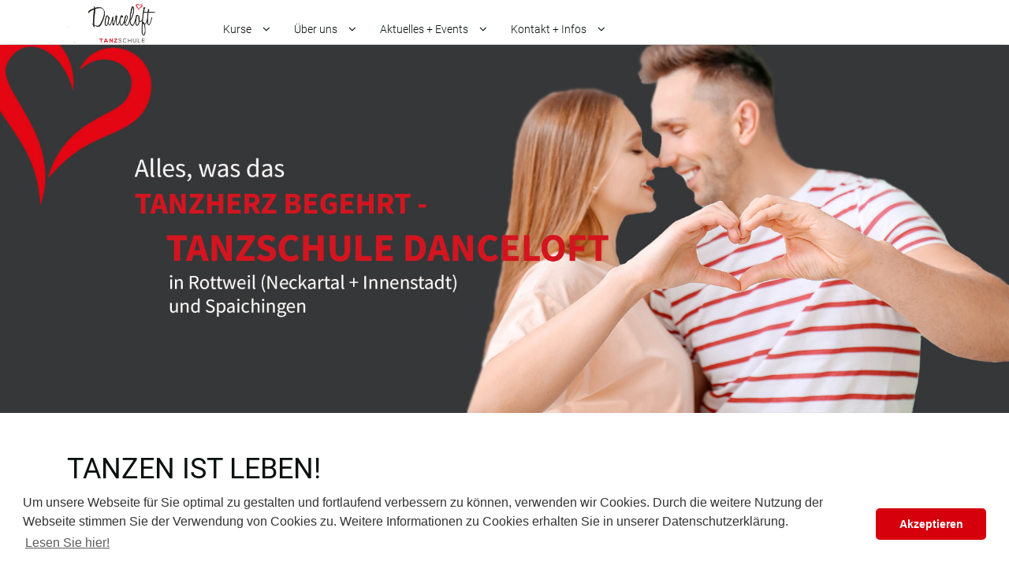

--- FILE ---
content_type: text/html; charset=utf-8
request_url: https://www.danceloft-tanzschule.de/home.html
body_size: 7534
content:
<!DOCTYPE html>
<html lang="de">
<head>

      <meta charset="utf-8">
    <title>Danceloft Tanzschule - Danceloft Tanzschule</title>
    <base href="https://www.danceloft-tanzschule.de/">

          <meta name="robots" content="index,follow">
      <meta name="description" content="Tanzschule Danceloft in Rottweil und Spaichingen bietet allen besondere Erlebnisse! Angepasst an Ihre Bedürfnisse und Wünsche, unterrichten wir ein modernes und lockeres Welttanzprogramm. Lassen Sie den Alltag hinter sich. Über 50 Jahre Know-How gepaart mit modernen Unterrichtsmethoden des ADTV (Allgemeinen Deutschen Tanzlehrerverbandes), garantieren Ihnen eine zeitflexible und persönliche Betreuung.">
      <meta name="generator" content="Contao Open Source CMS">
    
    <meta name="viewport" content="width=device-width,initial-scale=1.0">
        <link rel="stylesheet" href="assets/css/icons.min.css,colorbox.min.css,mediaelementplayer.min.css,tables...-6bd33544.css">        <script src="assets/js/jquery.min.js-d6eed305.js"></script><link rel="shortcut icon" href="/files/herzig/favicon/favicon.png" />

          <!--[if lt IE 9]><script src="assets/html5shiv/js/html5shiv-printshiv.min.js?v=3.7.3"></script><![endif]-->
      <script type="text/javascript">
	function init() {
		window.addEventListener("message", receiveMessage, false);
    }

	function receiveMessage(event) {
		if (event.origin !== "https://herzig.nimbuscloud.at")
			return;
		var height = parseInt(event.data.height);
		document.getElementById(event.data.frameId).style.height = height + "px";
		//document.getElementsByClassName("dancecloudFrame")[0].style.height = height + "px";
	}
</script>
</head>
<body id="top" onload="init();" class="mac chrome blink ch131" itemscope itemtype="http://schema.org/WebPage">

      
    <div id="wrapper">

                        <header id="header">
            <div class="inside">
              
<div class="bangb1 cloned">
	<div class="topbar">
		<div class="container">
			<div class="row"><div class="ce_image col-lg-2 col-sm-2 col-xs-4 logo first block">

        
  
  
<figure class="image_container">

      <a href="">
  
  

<img src="files/danceloft/Logos/danceloft%20smal%20Men%C3%BCleiste%20transparent.png" width="300" height="89" alt="" itemprop="image">


      </a>
  
  
</figure>


</div>

<!-- indexer::stop -->
<nav class="mod_navigation mainnavi col-lg-9 col-sm-9 col-xs-12 pull-left block" itemscope itemtype="http://schema.org/SiteNavigationElement">

  
  <a href="home.html#skipNavigation7" class="invisible">Navigation überspringen</a>

  
<ul class="level_1">
            <li class="submenu sibling first"><a href="kurse.html" title="Kurse" class="submenu sibling first" aria-haspopup="true" itemprop="url"><span itemprop="name">Kurse</span></a>
<ul class="level_2">
            <li class="submenu first"><a href="erwachsene.html" title="Tanzkurse Erwachsene" class="submenu first" aria-haspopup="true" itemprop="url"><span itemprop="name">Erwachsene</span></a>
<ul class="level_3">
            <li class="first"><a href="paartanz.html" title="Paartanz Basiskurse I" class="first" itemprop="url"><span itemprop="name">Paartanz Basiskurse I</span></a></li>
                <li><a href="paartanz-basiskurse-ii.html" title="Paartanz Basiskurse II" itemprop="url"><span itemprop="name">Paartanz Basiskurse II</span></a></li>
                <li><a href="paartanz-aufbaukurse.html" title="Paartanz Aufbaukurse" itemprop="url"><span itemprop="name">Paartanz Aufbaukurse</span></a></li>
                <li><a href="hochzeit.html" title="Hochzeit" itemprop="url"><span itemprop="name">Hochzeit</span></a></li>
                <li class="submenu last"><a href="dance-specials.html" title="Dance Specials Paarkurse" class="submenu last" aria-haspopup="true" itemprop="url"><span itemprop="name">Dance Specials Paarkurse</span></a>
<ul class="level_4">
            <li class="first"><a href="dancespecial_solo.html" title="Dance Specials Solokurse" class="first" itemprop="url"><span itemprop="name">Dance Specials Solokurse</span></a></li>
                <li class="last"><a href="hansefit-dance-specials.html" title="Hansefit Dance Specials" class="last" itemprop="url"><span itemprop="name">Hansefit Dance Specials</span></a></li>
      </ul>
</li>
      </ul>
</li>
                <li><a href="senioren-paartanz.html" title="Senioren &quot;Best Ager&quot;" itemprop="url"><span itemprop="name">Senioren "Best Ager"</span></a></li>
                <li class="submenu"><a href="jugend.html" title="Jugend" class="submenu" aria-haspopup="true" itemprop="url"><span itemprop="name">Jugend</span></a>
<ul class="level_3">
            <li class="first"><a href="paartanz-jugend.html" title="Paartanz Jugend" class="first" itemprop="url"><span itemprop="name">Paartanz Jugend</span></a></li>
                <li><a href="urban_dance.html" title="Urban Dance" itemprop="url"><span itemprop="name">Urban Dance</span></a></li>
                <li><a href="contemporary.html" title="Contemporary" itemprop="url"><span itemprop="name">Contemporary</span></a></li>
                <li><a href="jazz-dance-fuer-jugendliche.html" title="Jazz Dance für Jugendliche" itemprop="url"><span itemprop="name">Jazz Dance für Jugendliche</span></a></li>
                <li class="last"><a href="zumba-r-jugend.html" title="Zumba® Jugend" class="last" itemprop="url"><span itemprop="name">Zumba® Jugend</span></a></li>
      </ul>
</li>
                <li class="submenu last"><a href="kinder.html" title="Kinder" class="submenu last" aria-haspopup="true" itemprop="url"><span itemprop="name">Kinder</span></a>
<ul class="level_3">
            <li class="first last"><a href="kindertanzen.html" title="Kindertanzen" class="first last" itemprop="url"><span itemprop="name">Kindertanzen</span></a></li>
      </ul>
</li>
      </ul>
</li>
                <li class="submenu sibling"><a href="ueber-uns.html" title="Über uns" class="submenu sibling" aria-haspopup="true" itemprop="url"><span itemprop="name">Über uns</span></a>
<ul class="level_2">
            <li class="first"><a href="team.html" title="Team" class="first" itemprop="url"><span itemprop="name">Team</span></a></li>
                <li class="last"><a href="wir-bilden-aus.html" title="Wir bilden aus" class="last" itemprop="url"><span itemprop="name">Wir bilden aus</span></a></li>
      </ul>
</li>
                <li class="submenu sibling"><a href="service.html" title="Aktuelles + Events" class="submenu sibling" aria-haspopup="true" itemprop="url"><span itemprop="name">Aktuelles + Events</span></a>
<ul class="level_2">
            <li class="first"><a href="veranstaltungen.html" title="Veranstaltungen" class="first" itemprop="url"><span itemprop="name">Veranstaltungen</span></a></li>
                <li><a href="https://herzig.nimbuscloud.at/?r=/registration/iframe/coupon" title="Gutschein Shop" target="_blank" rel="noreferrer noopener" itemprop="url"><span itemprop="name">Gutschein Shop</span></a></li>
                <li><a href="Teamwear_von_Jako.html" title="Unser Teamwear von Jako" itemprop="url"><span itemprop="name">Unser Teamwear von Jako</span></a></li>
                <li class="last"><a href="mieten-sie-unsere-raeumlichkeiten.html" title="Mieten Sie unsere Räumlichkeiten" class="last" itemprop="url"><span itemprop="name">Mieten Sie unsere Räumlichkeiten</span></a></li>
      </ul>
</li>
                <li class="submenu sibling last"><a href="kontakt-81.html" title="Kontakt + Infos" class="submenu sibling last" aria-haspopup="true" itemprop="url"><span itemprop="name">Kontakt + Infos</span></a>
<ul class="level_2">
            <li class="first"><a href="kontakt-81.html" title="Kontakt" class="first" itemprop="url"><span itemprop="name">Kontakt</span></a></li>
                <li><a href="preise-uebersicht.html" title="Preise Übersicht" itemprop="url"><span itemprop="name">Preise Übersicht</span></a></li>
                <li><a href="agbs.html" title="AGB" itemprop="url"><span itemprop="name">AGB</span></a></li>
                <li><a href="impressum-45.html" title="Impressum" itemprop="url"><span itemprop="name">Impressum</span></a></li>
                <li><a href="datenschutz.html" title="Datenschutz" itemprop="url"><span itemprop="name">Datenschutz</span></a></li>
                <li class="last"><a href="kuendigung-vertrag.html" title="Kündigung Vertrag" class="last" itemprop="url"><span itemprop="name">Kündigung Vertrag</span></a></li>
      </ul>
</li>
      </ul>

  <a id="skipNavigation7" class="invisible">&nbsp;</a>

</nav>
<!-- indexer::continue -->

<div class="col-lg-1 scrolltop"> <a href="home.html#top"> </a> </div>
<div class="button-menu"><em class="fa fa-navicon">&nbsp;</em></div>
<div class="overlay-menu">
			<div class="button-menu"><em class="fa fa-times">&nbsp;</em></div>
<!-- indexer::stop -->
<nav class="mod_navigation mobilenavi block" itemscope itemtype="http://schema.org/SiteNavigationElement">

  
  <a href="home.html#skipNavigation7" class="invisible">Navigation überspringen</a>

  
<ul class="level_1">
            <li class="submenu sibling first"><a href="kurse.html" title="Kurse" class="submenu sibling first" aria-haspopup="true" itemprop="url"><span itemprop="name">Kurse</span></a>
<ul class="level_2">
            <li class="submenu first"><a href="erwachsene.html" title="Tanzkurse Erwachsene" class="submenu first" aria-haspopup="true" itemprop="url"><span itemprop="name">Erwachsene</span></a>
<ul class="level_3">
            <li class="first"><a href="paartanz.html" title="Paartanz Basiskurse I" class="first" itemprop="url"><span itemprop="name">Paartanz Basiskurse I</span></a></li>
                <li><a href="paartanz-basiskurse-ii.html" title="Paartanz Basiskurse II" itemprop="url"><span itemprop="name">Paartanz Basiskurse II</span></a></li>
                <li><a href="paartanz-aufbaukurse.html" title="Paartanz Aufbaukurse" itemprop="url"><span itemprop="name">Paartanz Aufbaukurse</span></a></li>
                <li><a href="hochzeit.html" title="Hochzeit" itemprop="url"><span itemprop="name">Hochzeit</span></a></li>
                <li class="submenu last"><a href="dance-specials.html" title="Dance Specials Paarkurse" class="submenu last" aria-haspopup="true" itemprop="url"><span itemprop="name">Dance Specials Paarkurse</span></a>
<ul class="level_4">
            <li class="first"><a href="dancespecial_solo.html" title="Dance Specials Solokurse" class="first" itemprop="url"><span itemprop="name">Dance Specials Solokurse</span></a></li>
                <li class="last"><a href="hansefit-dance-specials.html" title="Hansefit Dance Specials" class="last" itemprop="url"><span itemprop="name">Hansefit Dance Specials</span></a></li>
      </ul>
</li>
      </ul>
</li>
                <li><a href="senioren-paartanz.html" title="Senioren &quot;Best Ager&quot;" itemprop="url"><span itemprop="name">Senioren "Best Ager"</span></a></li>
                <li class="submenu"><a href="jugend.html" title="Jugend" class="submenu" aria-haspopup="true" itemprop="url"><span itemprop="name">Jugend</span></a>
<ul class="level_3">
            <li class="first"><a href="paartanz-jugend.html" title="Paartanz Jugend" class="first" itemprop="url"><span itemprop="name">Paartanz Jugend</span></a></li>
                <li><a href="urban_dance.html" title="Urban Dance" itemprop="url"><span itemprop="name">Urban Dance</span></a></li>
                <li><a href="contemporary.html" title="Contemporary" itemprop="url"><span itemprop="name">Contemporary</span></a></li>
                <li><a href="jazz-dance-fuer-jugendliche.html" title="Jazz Dance für Jugendliche" itemprop="url"><span itemprop="name">Jazz Dance für Jugendliche</span></a></li>
                <li class="last"><a href="zumba-r-jugend.html" title="Zumba® Jugend" class="last" itemprop="url"><span itemprop="name">Zumba® Jugend</span></a></li>
      </ul>
</li>
                <li class="submenu last"><a href="kinder.html" title="Kinder" class="submenu last" aria-haspopup="true" itemprop="url"><span itemprop="name">Kinder</span></a>
<ul class="level_3">
            <li class="first last"><a href="kindertanzen.html" title="Kindertanzen" class="first last" itemprop="url"><span itemprop="name">Kindertanzen</span></a></li>
      </ul>
</li>
      </ul>
</li>
                <li class="submenu sibling"><a href="ueber-uns.html" title="Über uns" class="submenu sibling" aria-haspopup="true" itemprop="url"><span itemprop="name">Über uns</span></a>
<ul class="level_2">
            <li class="first"><a href="team.html" title="Team" class="first" itemprop="url"><span itemprop="name">Team</span></a></li>
                <li class="last"><a href="wir-bilden-aus.html" title="Wir bilden aus" class="last" itemprop="url"><span itemprop="name">Wir bilden aus</span></a></li>
      </ul>
</li>
                <li class="submenu sibling"><a href="service.html" title="Aktuelles + Events" class="submenu sibling" aria-haspopup="true" itemprop="url"><span itemprop="name">Aktuelles + Events</span></a>
<ul class="level_2">
            <li class="first"><a href="veranstaltungen.html" title="Veranstaltungen" class="first" itemprop="url"><span itemprop="name">Veranstaltungen</span></a></li>
                <li><a href="https://herzig.nimbuscloud.at/?r=/registration/iframe/coupon" title="Gutschein Shop" target="_blank" rel="noreferrer noopener" itemprop="url"><span itemprop="name">Gutschein Shop</span></a></li>
                <li><a href="Teamwear_von_Jako.html" title="Unser Teamwear von Jako" itemprop="url"><span itemprop="name">Unser Teamwear von Jako</span></a></li>
                <li class="last"><a href="mieten-sie-unsere-raeumlichkeiten.html" title="Mieten Sie unsere Räumlichkeiten" class="last" itemprop="url"><span itemprop="name">Mieten Sie unsere Räumlichkeiten</span></a></li>
      </ul>
</li>
                <li class="submenu sibling last"><a href="kontakt-81.html" title="Kontakt + Infos" class="submenu sibling last" aria-haspopup="true" itemprop="url"><span itemprop="name">Kontakt + Infos</span></a>
<ul class="level_2">
            <li class="first"><a href="kontakt-81.html" title="Kontakt" class="first" itemprop="url"><span itemprop="name">Kontakt</span></a></li>
                <li><a href="preise-uebersicht.html" title="Preise Übersicht" itemprop="url"><span itemprop="name">Preise Übersicht</span></a></li>
                <li><a href="agbs.html" title="AGB" itemprop="url"><span itemprop="name">AGB</span></a></li>
                <li><a href="impressum-45.html" title="Impressum" itemprop="url"><span itemprop="name">Impressum</span></a></li>
                <li><a href="datenschutz.html" title="Datenschutz" itemprop="url"><span itemprop="name">Datenschutz</span></a></li>
                <li class="last"><a href="kuendigung-vertrag.html" title="Kündigung Vertrag" class="last" itemprop="url"><span itemprop="name">Kündigung Vertrag</span></a></li>
      </ul>
</li>
      </ul>

  <a id="skipNavigation7" class="invisible">&nbsp;</a>

</nav>
<!-- indexer::continue -->

</div>  
</div>
		</div>
	</div>
</div>            </div>
          </header>
              
      
              <div id="container">

                      <main id="main">
              <div class="inside">
                

  <div class="mod_article first block" id="article-344">


    
          
<div class="ce_image first last block">

        
  
  
<figure class="image_container">

  
  

<img src="files/danceloft/Banner%20Header%20ab%202023/DL%20Header%20Start1b.jpg" width="1920" height="700" alt="" itemprop="image">


  
  
</figure>


</div>
    
      </div>



  <div class="mod_article p1 block" id="article-260">

		<div class="container"><div class="row">
  	
    
          
<div class="ce_text first block">

        
  <div class="blockInner">

      <div class="textInner"><h1 style="text-align: left;">TANZEN IST LEBEN!</h1></div>
  
  
  
</div>

</div>

<div class="ce_text col-lg-7 col-sm-7col-xs-12 block">

        
  <div class="blockInner">

      <div class="textInner"><h4 style="text-align: left;"><strong>Tanzschule Danceloft in Rottweil und Spaichingen bietet allen besondere Erlebnisse!</strong></h4>
<h4 style="text-align: left;">Angepasst an Ihre Bedürfnisse und Wünsche, unterrichten wir ein modernes und lockeres Welttanzprogramm. Lassen Sie den Alltag hinter sich. Über 50 Jahre Know-How gepaart mit modernen Unterrichtsmethoden des ADTV (Allgemeinen Deutschen Tanzlehrerverbandes), garantieren Ihnen eine zeitflexible und persönliche Betreuung.</h4>
<h4 style="text-align: left;">Bei uns stehen Sie im Mittelpunkt. Wir sind mit Leidenschaft für Sie da.</h4>
<h4 style="text-align: left;">Jochen Hermann &amp; Sabrina Boschanowitsch und das ganze Team</h4></div>
  
  
  
</div>

</div>

<div class="ce_image col-lg-5 col-sm-5 col-xs-12 last block">

        
  
  
<figure class="image_container" style="margin-right:30px;margin-left:30px;">

  
  

<img src="files/danceloft/Logos/danceloft%20transparent.png" width="2300" height="1220" alt="" itemprop="image">


  
  
</figure>


</div>
    
      </div>

			</div></div>       




  <div class="mod_article p2 block" id="article-15">

		<div class="container"><div class="row">
  	
    
          
<div class="ce_text first block">

        
  <div class="blockInner">

      <div class="textInner"><h1 style="text-align: left;">DAS NEUSTE</h1></div>
  
  
  
</div>

</div>

<!-- indexer::stop -->
<div class="mod_newslist p1 p1 block">

        
  
      
<div class="col-lg-4 col-sm-4 layout_latest arc_1 block featured m5 first even" itemscope itemtype="http://schema.org/Article">

      
<figure class="image_container float_above">

      <a href="dancespecial_solo.html">
  
  

<img src="assets/images/c/DL%20Auswahl%20JazzDance-3f0c371f.png" width="300" height="300" alt="" itemprop="image">


      </a>
  
  
</figure>
    
      
  <h2 itemprop="name"><a href="dancespecial_solo.html" title="Den Artikel lesen: Neu bei den Dance Spezials:  Jazz Dance Jugend + Erwachsene" itemprop="url"><span itemprop="headline">Neu bei den Dance Spezials:  Jazz Dance Jugend + Erwachsene</span></a></h2>

      <p class="more"><a href="dancespecial_solo.html" title="Den Artikel lesen: Neu bei den Dance Spezials:  Jazz Dance Jugend + Erwachsene" itemprop="url"><span itemprop="headline">Weiterlesen …</span><span class="invisible"> Neu bei den Dance Spezials:  Jazz Dance Jugend + Erwachsene</span></a></p>
  
</div>

<div class="col-lg-4 col-sm-4 layout_latest arc_1 block m5 odd" itemscope itemtype="http://schema.org/Article">

      
<figure class="image_container float_above">

      <a href="paartanz.html" title="Den Artikel lesen: Neue Tanzkurse für Paare - Tanzspaß und Erlebnisse von Anfang an">
  
  

<img src="assets/images/1/DL%20Auswahl%20Erwachsene%203-88cd9f0c.png" width="300" height="300" alt="" itemprop="image">


      </a>
  
  
</figure>
    
      
  <h2 itemprop="name"><a href="paartanz.html" title="Den Artikel lesen: Neue Tanzkurse für Paare - Tanzspaß und Erlebnisse von Anfang an" itemprop="url"><span itemprop="headline">Neue Tanzkurse für Paare - Tanzspaß und Erlebnisse von Anfang an</span></a></h2>

      <p class="more"><a href="paartanz.html" title="Den Artikel lesen: Neue Tanzkurse für Paare - Tanzspaß und Erlebnisse von Anfang an" itemprop="url"><span itemprop="headline">Weiterlesen …</span><span class="invisible"> Neue Tanzkurse für Paare - Tanzspaß und Erlebnisse von Anfang an</span></a></p>
  
</div>

<div class="col-lg-4 col-sm-4 layout_latest arc_1 block featured m5 even" itemscope itemtype="http://schema.org/Article">

      
<figure class="image_container float_above">

      <a href="discofox-und-salsa.html">
  
  

<img src="assets/images/c/DL%20Auswahl%20DFox1-36b9ae6e.png" width="300" height="300" alt="" itemprop="image">


      </a>
  
  
</figure>
    
      
  <h2 itemprop="name"><a href="discofox-und-salsa.html" title="Den Artikel lesen: Neu Dance Spezials: Discofox und Salsa mit Bachata und Merengue" itemprop="url"><span itemprop="headline">Neu Dance Spezials: Discofox und Salsa mit Bachata und Merengue</span></a></h2>

      <p class="more"><a href="discofox-und-salsa.html" title="Den Artikel lesen: Neu Dance Spezials: Discofox und Salsa mit Bachata und Merengue" itemprop="url"><span itemprop="headline">Weiterlesen …</span><span class="invisible"> Neu Dance Spezials: Discofox und Salsa mit Bachata und Merengue</span></a></p>
  
</div>

<div class="col-lg-4 col-sm-4 layout_latest arc_1 block featured m5 odd" itemscope itemtype="http://schema.org/Article">

      
<figure class="image_container float_above">

      <a href="news-details/WirsindPartnervonHansefit.html" title="Den Artikel lesen: Wir sind Partner von Hansefit.">
  
  

<img src="assets/images/a/Instagram_Wir%20sind%20Partner%20von%20Hansefit_App-32af857d.jpg" width="300" height="300" alt="" itemprop="image">


      </a>
  
  
</figure>
    
      
  <h2 itemprop="name"><a href="news-details/WirsindPartnervonHansefit.html" title="Den Artikel lesen: Wir sind Partner von Hansefit." itemprop="url"><span itemprop="headline">Wir sind Partner von Hansefit.</span></a></h2>

      <p class="more"><a href="news-details/WirsindPartnervonHansefit.html" title="Den Artikel lesen: Wir sind Partner von Hansefit." itemprop="url"><span itemprop="headline">Weiterlesen …</span><span class="invisible"> Wir sind Partner von Hansefit.</span></a></p>
  
</div>

<div class="col-lg-4 col-sm-4 layout_latest arc_1 block featured m5 even" itemscope itemtype="http://schema.org/Article">

      
<figure class="image_container float_above">

      <a href="lindy-hop-boogie.html">
  
  

<img src="assets/images/e/DL%20News%20Lindy-478826b3.png" width="300" height="300" alt="" itemprop="image">


      </a>
  
  
</figure>
    
      
  <h2 itemprop="name"><a href="lindy-hop-boogie.html" title="Den Artikel lesen: Neu Dance Spezials: Lindy Hop und Boogie" itemprop="url"><span itemprop="headline">Neu Dance Spezials: Lindy Hop und Boogie</span></a></h2>

      <p class="more"><a href="lindy-hop-boogie.html" title="Den Artikel lesen: Neu Dance Spezials: Lindy Hop und Boogie" itemprop="url"><span itemprop="headline">Weiterlesen …</span><span class="invisible"> Neu Dance Spezials: Lindy Hop und Boogie</span></a></p>
  
</div>

<div class="col-lg-4 col-sm-4 layout_latest arc_1 block featured m5 last odd" itemscope itemtype="http://schema.org/Article">

      
<figure class="image_container float_above">

      <a href="tango-argentino-west-coast-swing.html">
  
  

<img src="assets/images/f/DL%20News%20Tango-f8fe1ae6.png" width="300" height="300" alt="" itemprop="image">


      </a>
  
  
</figure>
    
      
  <h2 itemprop="name"><a href="tango-argentino-west-coast-swing.html" title="Den Artikel lesen: Neu Dance Spezials: Tango + West Coast Swing" itemprop="url"><span itemprop="headline">Neu Dance Spezials: Tango + West Coast Swing</span></a></h2>

      <p class="more"><a href="tango-argentino-west-coast-swing.html" title="Den Artikel lesen: Neu Dance Spezials: Tango + West Coast Swing" itemprop="url"><span itemprop="headline">Weiterlesen …</span><span class="invisible"> Neu Dance Spezials: Tango + West Coast Swing</span></a></p>
  
</div>
      

</div>
<!-- indexer::continue -->
    
      </div>

			</div></div>       




  <div class="mod_article block" id="article-363">

		<div class="container"><div class="row">
  	
    
          
<div class="ce_text first block">

        
  <div class="blockInner">

      <div class="textInner"><h1 style="text-align: left;">SOCIAL WALL<br><br></h1></div>
  
  
  
</div>

</div>

<iframe src='https://widget-70d1e1810829457fa3381ef5e9cb072e.elfsig.ht' width='100%' height='600' frameborder='0'></iframe>    
      </div>

			</div></div>       




  <div class="mod_article block" id="article-48">


    
          
<div class="ce_text color-light first last block">

        
  
  
  <!--
      <figure class="image_container float_above">

      
      

<img src="files/danceloft/Banner%20Header%20ab%202023/DL%20Parallax1b.jpg" width="800" height="500" alt="" itemprop="image">


      
      
    </figure>
  -->

<div class="banner-bg parallax-section-1" style="background-image:url(files/danceloft/Banner%20Header%20ab%202023/DL%20Parallax1b.jpg)" >
    	<div class="container overlayContent fullwidth-text"><h1 style="text-align: center;">Schon gewusst?</h1>
<h1 style="text-align: center;">Bei Danceloft gibt es viele Events und Partys!</h1>
<h2 style="text-align: center;">Zum Üben - Spaß haben - Entspannen...</h2>
<p style="text-align: center;"><a class="btn" href="veranstaltungen.html">Hier klicken!</a></p></div>
  </div>


</div>
    
      </div>



  <div class="mod_article projects pb1 p2 last block" id="article-165">

		<div class="container"><div class="row">
  	
    
          
<div class="ce_text p1 first block">

        
  <div class="blockInner">

      <div class="textInner"><h1 style="text-align: left;">DIE KURSANGEBOTE</h1>
<h4 style="text-align: left;">Von Kindertanz für unsere ganz Kleinen ab 2 Jahr, über Schülerkurse, bis hin zu den Erwachsenen Kursen und Dance Specials. Wir haben bestimmt den passenden Kurs für Sie.</h4>
<p>&nbsp;</p></div>
  
  
  
</div>

</div>

<div class="ce_text projectbox col-lg-3 col-sm-6 col-xs-12 animated fadeInUp block">

        
  <div class="blockInner">

  
      
<figure class="image_container float_above">

      <a href="erwachsene.html">
  
  

<img src="assets/images/7/DL%20Auswahlbild%20Erwachsene1-a90bdb1e.jpg" width="300" height="300" alt="" itemprop="image">


      </a>
  
  
</figure>
  
      <div class="textInner"><div class="project-bg">
<h3>Erwachsene und Singles</h3>
<p style="text-align: left;">Basiskurse Anfänger und Fortgeschrittene<br>Aufbaukurse, Tanzkreise <br>Hochzeitskurse<br>Senioren "Best Ager"</p>
<p style="text-align: left;"><a class="btn" href="erwachsene.html">Weitere Infos</a></p>
</div></div>
  
</div>

</div>

<div class="ce_text projectbox col-lg-3 col-sm-6 col-xs-12 animated fadeInUp block">

        
  <div class="blockInner">

  
      
<figure class="image_container float_above">

      <a href="jugend.html">
  
  

<img src="assets/images/5/TS%20Herzig%20Auswahl%20Jugend-e5c112db.png" width="300" height="300" alt="" itemprop="image">


      </a>
  
  
</figure>
  
      <div class="textInner"><div class="project-bg">
<h3>Jugend</h3>
<p style="text-align: justify;">Schülertanzkurs ab 14 Jahren<br>Breakdance<br>Contemporary<br>Urban Dance<br>Zumba Fitness</p>
<p style="text-align: justify;">&nbsp;</p>
<p><a class="btn" href="jugend.html">Weitere Infos</a></p>
</div></div>
  
</div>

</div>

<div class="ce_text projectbox col-lg-3 col-sm-6 col-xs-12 animated fadeInUp block">

        
  <div class="blockInner">

  
      
<figure class="image_container float_above">

      <a href="kinder.html">
  
  

<img src="assets/images/4/DL%20Auswahlbild%20Kids1-7b34c234.jpg" width="300" height="300" alt="" itemprop="image">


      </a>
  
  
</figure>
  
      <div class="textInner"><div class="project-bg">
<h3>Kinder</h3>
<p style="text-align: justify;">Zumbini ab 2 Jahre<br>Kidsclub ab 4 Jahre<br>Zumba Kids ab 7 Jahre<br>Urban Dance ab 7 Jahre<br>Breakdance ab 8 Jahre</p>
<p style="text-align: justify;"><br><br><a class="btn" href="kinder.html">Weitere Infos</a></p>
</div></div>
  
</div>

</div>

<div class="ce_text projectbox col-lg-3 col-sm-6 col-xs-12 animated fadeInUp last block">

        
  <div class="blockInner">

  
      
<figure class="image_container float_above">

      <a href="dance-specials.html">
  
  

<img src="files/danceloft/Allgemeine%20Fotos%20alt/TS%20Herzig%20Auswahl%203er%20Bild.png" width="300" height="300" alt="" itemprop="image">


      </a>
  
  
</figure>
  
      <div class="textInner"><div class="project-bg">
<h3>Dance Specials und Solotänze</h3>
<p style="text-align: justify;">Salsa mit Bachata<br>Discofox / Linedance /<br>Boogie / Lindy Hop /<br>Tango Argentino / Zumba Fitness <br>West Coast Swing /<br>Contemporary / Urban Dance</p>
<p style="text-align: justify;"><a class="btn" href="dance-specials.html">Weitere Infos</a></p>
</div></div>
  
</div>

</div>
    
      </div>

			</div></div>       


              </div>
                          </main>
          
                                
                                
        </div>
      
      
                        <footer id="footer">
            <div class="inside">
              
<div class="footercontainer bangb4"><div class="container">
<div class="row"><div class="ce_text text-center bottom3 first block">

        
  <div class="blockInner">

      <div class="textInner"><p style="text-align: center;">Danceloft Tanzschule GbR&nbsp;|&nbsp; Inhaber Jochen Hermann und Sabrina Boschanowitsch | <br><strong> Neckartal 167&nbsp; | 78628 Rottweil | E-Mail: <a href="&#109;&#97;&#105;&#108;&#116;&#111;&#58;&#x69;&#x6E;&#x66;&#x6F;&#x40;&#x64;&#97;&#110;&#x63;&#x65;&#108;&#111;&#x66;&#116;&#45;&#x74;&#97;&#110;&#x7A;&#115;&#99;&#104;&#117;&#108;&#x65;&#x2E;&#x64;&#101;">&#x69;&#x6E;&#x66;&#x6F;&#x40;&#x64;&#97;&#110;&#x63;&#x65;&#108;&#111;&#x66;&#116;&#45;&#x74;&#97;&#110;&#x7A;&#115;&#99;&#104;&#117;&#108;&#x65;&#x2E;&#x64;&#101;</a></strong></p></div>
  
  
  
</div>

</div>

<div class="ce_text text-center bottom1 block">

        
  <div class="blockInner">

      <div class="textInner"><div class="socials">
<p><a href="https://www.facebook.com/dancelofttanzschule/" target="_blank" rel="noopener"><em class="fa fa-facebook">&nbsp;</em></a></p>
<p><a href="https://www.instagram.com/dancelofttanzschule/" target="_blank" rel="noopener"><em class="fa fa-instagram">&nbsp;</em></a></p>
<p>&nbsp;</p>
</div></div>
  
  
  
</div>

</div>

<div class="ce_text text-center copyright bottom4 last block">

        
  <div class="blockInner">

      <div class="textInner"><p>© Danceloft Tanzschule &nbsp; | &nbsp; <a href="impressum-45.html">Impressum</a> &nbsp; | &nbsp; <a href="datenschutz.html">Datenschutz</a> &nbsp; | &nbsp; <a href="agbs.html">AGB</a> &nbsp; | &nbsp; <a href="kuendigung-vertrag.html">Vertragskündigungen</a></p></div>
  
  
  
</div>

</div>
  
</div>
</div></div>            </div>
          </footer>
              
    </div>

      
  
<script src="assets/jquery-ui/js/jquery-ui.min.js?v=1.12.1.1"></script>
<script>
  jQuery(function($) {
    $(document).accordion({
      // Put custom options here
      heightStyle: 'content',
      header: '.toggler',
      collapsible: true,
      create: function(event, ui) {
        ui.header.addClass('active');
        $('.toggler').attr('tabindex', 0);
      },
      activate: function(event, ui) {
        ui.newHeader.addClass('active');
        ui.oldHeader.removeClass('active');
        $('.toggler').attr('tabindex', 0);
      }
    });
  });
</script>

<script src="assets/colorbox/js/colorbox.min.js?v=1.6.4.1"></script>
<script>
  jQuery(function($) {
    $('a[data-lightbox]').map(function() {
      $(this).colorbox({
        // Put custom options here
        loop: false,
        rel: $(this).attr('data-lightbox'),
        maxWidth: '95%',
        maxHeight: '95%'
      });
    });
  });
</script>

<script src="assets/mediaelement/js/mediaelement-and-player.min.js?v=4.2.9"></script>
<script>
  jQuery(function($) {
    $('video,audio').filter(function() {
        return $(this).parents('picture').length === 0;
    }).mediaelementplayer({
      // Put custom options here
      pluginPath: '/assets/mediaelement/plugins/'
    });
  });
</script>

<script src="assets/tablesorter/js/tablesorter.min.js?v=2.1.0"></script>
<script>
  jQuery(function($) {
    $('.ce_table .sortable').each(function(i, table) {
      $(table).tablesorter();
    });
  });
</script>

<script src="assets/swipe/js/swipe.min.js?v=2.0.6.2"></script>
<script>
  (function() {
    var e = document.querySelectorAll('.content-slider, .slider-control'), c, i;
    for (i=0; i<e.length; i+=2) {
      c = e[i].getAttribute('data-config').split(',');
      new Swipe(e[i], {
        // Put custom options here
        'auto': parseInt(c[0]),
        'speed': parseInt(c[1]),
        'startSlide': parseInt(c[2]),
        'continuous': parseInt(c[3]),
        'menu': e[i+1]
      });
    }
  })();
</script>

<script src="assets/highlight/js/highlight.pack.js?v=9.12.0"></script>
<script>hljs.initHighlightingOnLoad()</script>

<script>
  (function() {
    var p = document.querySelector('p.error') || document.querySelector('p.confirm');
    if (p) {
      p.scrollIntoView();
    }
  })();
</script>

<script src="assets/mediaelement/js/mediaelement-and-player.min.js?v=4.2.9"></script>
<script>
  (function() {
    var e = document.querySelectorAll(':not(picture) > video, :not(picture) > audio');
    for (var i=0; i<e.length; i++) {
      new MediaElementPlayer(e[i], {
        // Put custom options here
        pluginPath: '/assets/mediaelement/plugins/'
      });
    }
  })();
</script>

<link rel="stylesheet" type="text/css" href="//cdnjs.cloudflare.com/ajax/libs/cookieconsent2/3.0.3/cookieconsent.min.css" />
<script src="//cdnjs.cloudflare.com/ajax/libs/cookieconsent2/3.0.3/cookieconsent.min.js"></script>
<script>window.addEventListener("load",function(){window.cookieconsent.initialise({"palette":{"popup":{"background":"#fff","text":"#333"},"button":{"background":"#D5000C","text":"#ffffff"}},"theme":"classic","content":{"message":"Um unsere Webseite für Sie optimal zu gestalten und fortlaufend verbessern zu können, verwenden wir Cookies. Durch die weitere Nutzung der Webseite stimmen Sie der Verwendung von Cookies zu. Weitere Informationen zu Cookies erhalten Sie in unserer Datenschutzerklärung.","dismiss":"Akzeptieren","link":"Lesen Sie hier!","href":"/datenschutz.html"}})})</script>
<script>
$(document).ready(function() {
  $('.parallax-section-1').parallax({speed : 0.55});

	
  $('div.scrolltop').hide();
  $(window).scroll(function(){
    var value = 200;
    var scrolling = $(window).scrollTop();
    if (scrolling > value) {
      $('div.scrolltop').fadeIn();
    } else {
      $('div.scrolltop').fadeOut();
    }
  });
  
  $('div.scrolltop').click(function(){
    $('html, body').animate({scrollTop:'0px'}, 1000);
    return false;
  });
  
        if ($(this).scrollTop() > 0) {
        	if (!$(".bangb1").hasClass("fixedTop"))
            	$(".bangb1").addClass("fixedTop").hide().fadeIn(400);
        } else {
            $(".bangb1").show().removeClass("fixedTop");
        }
});

    $(window).scroll(function() {
    	        //if ($(this).scrollTop() == 120) 
    	        //	$(".bangb1").hide();
        if ($(this).scrollTop() > 90) {
        	if (!$(".bangb1").hasClass("fixedTop"))
            	$(".bangb1").addClass("fixedTop").hide().fadeIn(400);
        } else {
            $(".bangb1").show().removeClass("fixedTop");
        }
    });

</script>
<script src="files/590-subayaku/js/bootstrap.min.js"></script>
<script src="files/590-subayaku/js/fullnav.js"></script>
<script src="files/590-subayaku/js/jquery.waypoints.min.js"></script>
<script src="files/590-subayaku/js/animate.js"></script>
<script src="files/590-subayaku/js/parallax.js"></script>

</body>
</html>

--- FILE ---
content_type: text/html; charset=utf-8
request_url: https://widget-70d1e1810829457fa3381ef5e9cb072e.elfsig.ht/
body_size: 804
content:

    <!DOCTYPE html>
    <html lang="en">
      <head>
        <title>TS danceloft</title>

        <meta charset="utf-8" />

        <meta
          name="viewport"
          content="width=device-width, initial-scale=1, maximum-scale=1, user-scalable=no"
        />

        <!-- Icons -->
        <link rel="apple-touch-icon" sizes="180x180" href="https://elf.site/apple-touch-icon.png" />
        <link rel="icon" type="image/png" sizes="192x192" href="https://elf.site/icon-192x192.png" />
        <link rel="icon" type="image/png" sizes="32x32" href="https://elf.site/icon-32х32.png" />
        <link rel="icon" type="image/png" sizes="16x16" href="https://elf.site/icon-16х16.png" />

        <!-- OG -->
        <meta property="og:type" content="website" />
        <meta property="og:url" content="https://widget-70d1e1810829457fa3381ef5e9cb072e.elfsig.ht" />
        <meta property="og:title" content="TS danceloft" />
        <meta property="og:description" content="Click the link to interact with Elfsight Social Feed" />
        <meta property="og:image" content="https://services-universe-prod.sfo3.digitaloceanspaces.com/widget-thumbnails/e8256b50-b92b-4d6d-8bb1-bad1c2b84c99@2x.png" />
        <meta property="og:image:alt" content="TS danceloft" />

        <!-- Preloading -->
        <link rel="preconnect" href="https://core.service.elfsight.com" />
        <link rel="preload" href="https://static.elfsight.com/apps/social-feed/stable/423f81343a64fc6aa9c275e89c098b2ffbba57f6/app/socialFeed.js" as="script" />

        <!-- Platform -->
        
        <script
          src="https://static.elfsight.com/platform/platform.js"
          async
        ></script>

        <!-- Etc -->
        <script
          src="https://cdnjs.cloudflare.com/ajax/libs/iframe-resizer/4.3.7/iframeResizer.contentWindow.js"
          async
        ></script>

        <style>
          body {
            margin: 0;
            font:
              400 18px/1.555 -apple-system,
              BlinkMacSystemFont,
              Roboto,
              Open Sans,
              Helvetica Neue,
              sans-serif;
          }

          body:not(.iframe) {
            padding: 60px 40px;
          }

          @media (max-width: 900px) {
            body:not(.iframe) {
              padding: 32px 20px;
            }
          }
        </style>
      </head>
      <body>
        <div class="elfsight-app-70d1e181-0829-457f-a338-1ef5e9cb072e"></div>

        <script>
          document.body.classList.toggle('iframe', window !== window.parent);
          document.body.style.padding = '';
        </script>

        
      </body>
    </html>
  